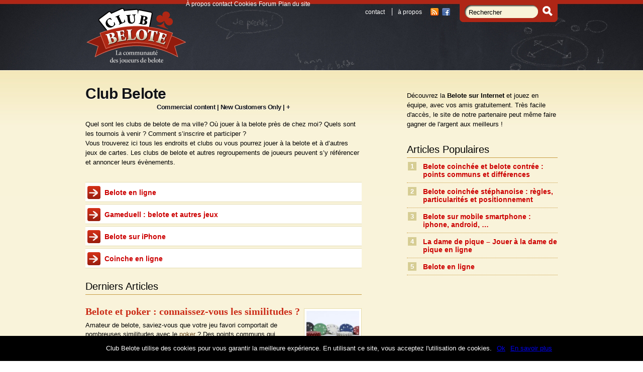

--- FILE ---
content_type: text/html; charset=UTF-8
request_url: http://35.181.4.255/clubs-belote
body_size: 8881
content:
 
<!DOCTYPE html PUBLIC "-//W3C//DTD XHTML 1.0 Transitional//EN" "http://www.w3.org/TR/xhtml1/DTD/xhtml1-transitional.dtd">
<html xmlns="http://www.w3.org/1999/xhtml" lang="en-US">
<head profile="http://gmpg.org/xfn/11">
	<link rel="icon" type="image/x-icon" href="http://www.club-belote.com//wp-content/themes/belote/images/club-belote.ico">
	<meta http-equiv="Content-Type" content="text/html; charset=UTF-8"/>
	
	<link rel="stylesheet" href="http://35.181.4.255/wp-content/themes/belote/style.css" type="text/css" media="screen"/>
    <link rel="stylesheet" type="text/css" media="all" href="/wp-content/themes/belote/social.css"/>
	<!--[if IE 7]> <link rel="stylesheet" type="text/css" href="http://35.181.4.255/wp-content/themes/belote/style_ie7.css" media="screen" /> <![endif]-->
	<!--[if IE 8]> <link rel="stylesheet" type="text/css" href="http://35.181.4.255/wp-content/themes/belote/style_ie8.css" media="screen" /> <![endif]-->
	<link rel="pingback" href="http://35.181.4.255/xmlrpc.php"/>
 <meta name="verification" content="431dcfe8bee255bbdc7bcb6d26714895"/>
 	 
	








<!-- This site is optimized with the Yoast SEO plugin v12.9.1 - https://yoast.com/wordpress/plugins/seo/ -->
<title>Club Belote</title>
<meta name="robots" content="noindex,follow"/>
<meta property="og:locale" content="en_US"/>
<meta property="og:type" content="object"/>
<meta property="og:title" content="Club Belote"/>
<meta property="og:description" content="Quel sont les clubs de belote de ma ville? Où jouer à la belote près de chez moi? Quels sont les tournois à venir ? Comment s’inscrire et participer ? Vous trouverez ici tous les endroits et clubs ou vous pourrez jouer à la belote et à d’autres jeux de cartes. Les clubs de belote et autres regroupements de joueurs peuvent s’y référencer et annoncer leurs évènements."/>
<meta property="og:url" content="http://35.181.4.255/clubs-belote"/>
<meta property="og:site_name" content="Club de belote en ligne"/>
<script type='application/ld+json' class='yoast-schema-graph yoast-schema-graph--main'>{"@context":"https://schema.org","@graph":[{"@type":"WebSite","@id":"http://35.181.4.255/#website","url":"http://35.181.4.255/","name":"Club de belote en ligne","description":"La communaut\u00e9 des joueurs de belote","potentialAction":{"@type":"SearchAction","target":"http://35.181.4.255/?s={search_term_string}","query-input":"required name=search_term_string"}},{"@type":"CollectionPage","@id":"http://35.181.4.255/clubs-belote#webpage","url":"http://35.181.4.255/clubs-belote","inLanguage":"en-US","name":"Club Belote","isPartOf":{"@id":"http://35.181.4.255/#website"}}]}</script>
<!-- / Yoast SEO plugin. -->

<link rel='dns-prefetch' href='//s.w.org'/>
<link rel="alternate" type="application/rss+xml" title="Club de belote en ligne &raquo; Club Belote Category Feed" href="http://35.181.4.255/clubs-belote/feed"/>
		<script type="text/javascript">window._wpemojiSettings={"baseUrl":"https:\/\/s.w.org\/images\/core\/emoji\/12.0.0-1\/72x72\/","ext":".png","svgUrl":"https:\/\/s.w.org\/images\/core\/emoji\/12.0.0-1\/svg\/","svgExt":".svg","source":{"concatemoji":"http:\/\/35.181.4.255\/wp-includes\/js\/wp-emoji-release.min.js?ver=5.3.20"}};!function(e,a,t){var n,r,o,i=a.createElement("canvas"),p=i.getContext&&i.getContext("2d");function s(e,t){var a=String.fromCharCode;p.clearRect(0,0,i.width,i.height),p.fillText(a.apply(this,e),0,0);e=i.toDataURL();return p.clearRect(0,0,i.width,i.height),p.fillText(a.apply(this,t),0,0),e===i.toDataURL()}function c(e){var t=a.createElement("script");t.src=e,t.defer=t.type="text/javascript",a.getElementsByTagName("head")[0].appendChild(t)}for(o=Array("flag","emoji"),t.supports={everything:!0,everythingExceptFlag:!0},r=0;r<o.length;r++)t.supports[o[r]]=function(e){if(!p||!p.fillText)return!1;switch(p.textBaseline="top",p.font="600 32px Arial",e){case"flag":return s([127987,65039,8205,9895,65039],[127987,65039,8203,9895,65039])?!1:!s([55356,56826,55356,56819],[55356,56826,8203,55356,56819])&&!s([55356,57332,56128,56423,56128,56418,56128,56421,56128,56430,56128,56423,56128,56447],[55356,57332,8203,56128,56423,8203,56128,56418,8203,56128,56421,8203,56128,56430,8203,56128,56423,8203,56128,56447]);case"emoji":return!s([55357,56424,55356,57342,8205,55358,56605,8205,55357,56424,55356,57340],[55357,56424,55356,57342,8203,55358,56605,8203,55357,56424,55356,57340])}return!1}(o[r]),t.supports.everything=t.supports.everything&&t.supports[o[r]],"flag"!==o[r]&&(t.supports.everythingExceptFlag=t.supports.everythingExceptFlag&&t.supports[o[r]]);t.supports.everythingExceptFlag=t.supports.everythingExceptFlag&&!t.supports.flag,t.DOMReady=!1,t.readyCallback=function(){t.DOMReady=!0},t.supports.everything||(n=function(){t.readyCallback()},a.addEventListener?(a.addEventListener("DOMContentLoaded",n,!1),e.addEventListener("load",n,!1)):(e.attachEvent("onload",n),a.attachEvent("onreadystatechange",function(){"complete"===a.readyState&&t.readyCallback()})),(n=t.source||{}).concatemoji?c(n.concatemoji):n.wpemoji&&n.twemoji&&(c(n.twemoji),c(n.wpemoji)))}(window,document,window._wpemojiSettings);</script>
		<style type="text/css">img.wp-smiley,img.emoji{display:inline!important;border:none!important;box-shadow:none!important;height:1em!important;width:1em!important;margin:0 .07em!important;vertical-align:-.1em!important;background:none!important;padding:0!important}</style>
	<link rel='stylesheet' id='simple_tooltips_style-css' href='http://35.181.4.255/wp-content/plugins/simple-tooltips/zebra_tooltips.css?ver=5.3.20' type='text/css' media='all'/>
<link rel='stylesheet' id='wp-block-library-css' href='http://35.181.4.255/wp-includes/css/dist/block-library/style.min.css?ver=5.3.20' type='text/css' media='all'/>
<link rel='stylesheet' id='cookie-notice-front-css' href='http://35.181.4.255/wp-content/plugins/cookie-notice/css/front.min.css?ver=5.3.20' type='text/css' media='all'/>
<link rel='stylesheet' id='frontStyle-css' href='http://35.181.4.255/wp-content/plugins/pm_template/css/front-style.css?ver=5.3.20' type='text/css' media='all'/>
<link rel='stylesheet' id='wp-pagenavi-css' href='http://35.181.4.255/wp-content/plugins/wp-pagenavi/pagenavi-css.css?ver=2.70' type='text/css' media='all'/>
<link rel='stylesheet' id='tncFront-css' href='http://35.181.4.255/wp-content/plugins/sd-footer-inserter-plugin/asset/css/main.css?ver=5.3.20' type='text/css' media='all'/>
<link rel='stylesheet' id='WidgetTop3Style-css' href='http://35.181.4.255/wp-content/plugins/widgetTop3/widgetTop3.css?ver=5.3.20' type='text/css' media='all'/>
<script type='text/javascript' src='http://35.181.4.255/wp-includes/js/jquery/jquery.js?ver=1.12.4-wp'></script>
<script type='text/javascript' src='http://35.181.4.255/wp-includes/js/jquery/jquery-migrate.min.js?ver=1.4.1'></script>
<link rel='https://api.w.org/' href='http://35.181.4.255/wp-json/'/>
<link rel="EditURI" type="application/rsd+xml" title="RSD" href="http://35.181.4.255/xmlrpc.php?rsd"/>
<link rel="wlwmanifest" type="application/wlwmanifest+xml" href="http://35.181.4.255/wp-includes/wlwmanifest.xml"/> 
<meta name="generator" content="WordPress 5.3.20"/>
		<style type="text/css" id="wp-custom-css">.bestArticles > ul > li:nth-child(2),
.bestArticles > ul > li:nth-child(3),
.bestArticles > ul > li:nth-child(4) {display:none}</style>
		<!-- Piwik -->
<script type="text/javascript">var _paq=_paq||[];_paq.push(["setDomains",["*.club-belote.com"]]);_paq.push(['trackPageView']);_paq.push(['enableLinkTracking']);(function(){var u="//metrix.pm7s.com/";_paq.push(['setTrackerUrl',u+'piwik.php']);_paq.push(['setSiteId','116']);var d=document,g=d.createElement('script'),s=d.getElementsByTagName('script')[0];g.type='text/javascript';g.async=true;g.defer=true;g.src=u+'piwik.js';s.parentNode.insertBefore(g,s);})();</script>
<noscript><p><img src="//metrix.pm7s.com/piwik.php?idsite=116" style="border:0;" alt=""/></p></noscript>
<!-- End Piwik Code -->







</head>

<body class="archive category category-clubs-belote category-7 cookies-not-set">
<!-- Google Tag Manager -->
<noscript><iframe src="//www.googletagmanager.com/ns.html?id=GTM-K3TPTG" height="0" width="0" style="display:none;visibility:hidden"></iframe></noscript>
<script>(function(w,d,s,l,i){w[l]=w[l]||[];w[l].push({'gtm.start':new Date().getTime(),event:'gtm.js'});var f=d.getElementsByTagName(s)[0],j=d.createElement(s),dl=l!='dataLayer'?'&l='+l:'';j.async=true;j.src='//www.googletagmanager.com/gtm.js?id='+i+dl;f.parentNode.insertBefore(j,f);})(window,document,'script','dataLayer','GTM-K3TPTG');</script>
<!-- End Google Tag Manager -->
	<div id="header">
		<div class="contentBloc">
			<div class="contenuBloc">
				<div id="logo">
					<a href="http://www.club-belote.com">
						<img alt="Logo Club Belote" src="http://35.181.4.255/wp-content/themes/belote/images/logo.png" width="200px" height="112px"/>
					</a>
				</div>
				<div id="header_top">
					<ul>
						<li id="lienContact"><a href="/contact" title="Contact">contact</a></li>
						<li><a href="/a-propos" title="A propos">à propos</a></li>
						
						<li><a href="http://www.facebook.com/pages/Club-Belote/131020876942297?ref=ts" target="_blank" title="Page Facebook"><img alt="Logo Facebook" src="http://35.181.4.255/wp-content/themes/belote/images/btn_facebook.png" width="16px" height="15px"/></a></li>
						<li><a href="/feed" target="_blank" title="Flux Rss"><img alt="Logo RSS" src="http://35.181.4.255/wp-content/themes/belote/images/btn_rss.png" width="16px" height="15px"/></a></li>
					</ul>
					<form method="get" id="searchform" action="http://35.181.4.255/">
	<div>
		<input class="inputRecherche" type="text" value="Rechercher" onfocus="this.value='';" name="s" id="s"/>
		<input type="submit" id="searchsubmit" value=""/>
	</div>    
</form>					<div class="clear"></div>
				</div>
				<div class="menu"><ul>
<li class="page_item page-item-2"><a href="http://35.181.4.255/a-propos">À propos</a></li>
<li class="page_item page-item-188"><a href="http://35.181.4.255/contact">contact</a></li>
<li class="page_item page-item-3138"><a href="http://35.181.4.255/cookies">Cookies</a></li>
<li class="page_item page-item-557"><a href="http://35.181.4.255/forum">Forum</a></li>
<li class="page_item page-item-2680"><a href="http://35.181.4.255/site-map-2">Plan du site</a></li>
</ul></div>
			
				<div class="clear"></div>
			</div>
</div>
	</div>
<div class="content" id="pageCateg">
	<div class="contenuBloc">
		<div class="colGauche">
			<h1>Club Belote<p class="tnc"><small>Commercial content | New Customers Only | +</small></p></h1><p>Quel sont les clubs de belote de ma ville? Où jouer à la belote près de chez moi? Quels sont les tournois à venir ? Comment s’inscrire et participer ?</p>
<p>Vous trouverez ici tous les endroits et clubs ou vous pourrez jouer à la belote et à d’autres jeux de cartes. Les clubs de belote et autres regroupements de joueurs peuvent s’y référencer et annoncer leurs évènements.</p>

	<div class="bestArticles">

		<ul>

		
   			<li>

   				<img alt="fleche" src="http://35.181.4.255/wp-content/themes/belote/images/sub.png" width="26px" height="26px"/>

   				<h2><a href="http://35.181.4.255/belote-en-ligne.html">Belote en ligne</a></h2>

   			</li>

 		
   			<li>

   				<img alt="fleche" src="http://35.181.4.255/wp-content/themes/belote/images/sub.png" width="26px" height="26px"/>

   				<h2><a href="http://35.181.4.255/jouer-a-la-belote.html">Jouer à la belote &#8211; Jeu de belote en ligne</a></h2>

   			</li>

 		
   			<li>

   				<img alt="fleche" src="http://35.181.4.255/wp-content/themes/belote/images/sub.png" width="26px" height="26px"/>

   				<h2><a href="http://35.181.4.255/?p=323">Belote gratuit</a></h2>

   			</li>

 		
   			<li>

   				<img alt="fleche" src="http://35.181.4.255/wp-content/themes/belote/images/sub.png" width="26px" height="26px"/>

   				<h2><a href="http://35.181.4.255/?p=31">Jouer à la belote sur Skill 7 : 50 € offerts</a></h2>

   			</li>

 		
   			<li>

   				<img alt="fleche" src="http://35.181.4.255/wp-content/themes/belote/images/sub.png" width="26px" height="26px"/>

   				<h2><a href="http://35.181.4.255/?p=137">Gameduell : belote et autres jeux</a></h2>

   			</li>

 		
   			<li>

   				<img alt="fleche" src="http://35.181.4.255/wp-content/themes/belote/images/sub.png" width="26px" height="26px"/>

   				<h2><a href="http://35.181.4.255/belote-sur-iphone.html">Belote sur iPhone</a></h2>

   			</li>

 		
   			<li>

   				<img alt="fleche" src="http://35.181.4.255/wp-content/themes/belote/images/sub.png" width="26px" height="26px"/>

   				<h2><a href="http://35.181.4.255/coinche-en-ligne.html">Coinche en ligne</a></h2>

   			</li>

 			

		</ul>

	</div>

				
	       	<div class="listeArticles">
	       		<h3 class="h3Commun">Derniers Articles</h3>
	       			       			<ul>
	       				       			    <li><h2><a href="http://35.181.4.255/belote-et-poker-connaissez-vous-les-similitudes.html">Belote et poker : connaissez-vous les similitudes ?</a></h2>
	       			    	 <img width="105" height="105" src="http://35.181.4.255/wp-content/uploads/2018/05/chips-2038348_1920-150x150.jpg" class="attachment-105x105 size-105x105 wp-post-image" alt="" crop="1"/>	   			 	 		<span style="font-weight: 400;">Amateur de belote, saviez-vous que votre jeu favori comportait de nombreuses similitudes avec le <a href="https://www.regledujeu.fr/jeux-de-cartes/poker/">poker</a> ? Des points communs qui pourraient sans aucun doute servir à tous les joueurs férus de jeux en ligne</span><span style="font-weight: 400;">.</span>

<b>La belote et le poker ont bien plus de points communs que vous ne le pensiez</b>

<span style="font-weight: 400;">Certes, ce sont deux jeux de cartes sur lesquels il est possible de miser de l’argent. Pourtant, c’est loin d’être leur seul point commun. Eh oui, le bluff existe bien dans ces deux jeux. S’il n’est pas aussi évident à la belote qu’au poker, il est bien présent. Un exemple ? Le bluff dans les annonces de contrat, ou lorsque vous sacrifiez une carte haute afin de faire un pli au tour suivant.</span>

<span style="font-weight: 400;">Le bluff peut aussi être dans votre gestuelle, votre attitude. Cependant, cela semble compliqué à actionner dans un jeu en ligne !</span>

<span style="font-weight: 400;">Malgré l’usage de vos meilleures techniques de bluff, il ne faut pas omettre que ces deux jeux sont basés sur des probabilités et la chance. </span><span style="font-weight: 400;">Mais attention à l’impact de la chance; en effet, tout dépend du nombre de point total à obtenir pour gagner, plus il est élevé, plus vos chances sont importantes ! </span>

<span style="font-weight: 400;">Les variantes sont aussi diverses au poker qu’à la belote : entre belote avec ou sans annonces, contrée ou</span> <a href="https://www.regles-de-jeux.com/regle-coinche/"><span style="font-weight: 400;">belote coinchée</span></a><span style="font-weight: 400;">…</span>

<span style="font-weight: 400;">Pour le poker, on retrouve les pokers fermés, à cartes communes, les studs, le duplicate poker.</span>

<span style="font-weight: 400;"><strong>Tant de possibilités vous permettant de varier votre mode de jeux et de ne pas vous lasser</strong> ! </span>

<span style="font-weight: 400;">Le poker et la belote, sont similaires dans leur mode de jeu, sauf qu’il est plus difficile de gagner à la belote qu’au poker. Il ne peut y avoir qu’un vainqueur par mène au poker alors que la belote peut être renversé par son adversaire si celui-ci dispose de meilleures cartes.</span>

<span style="font-weight: 400;">Ces jeux attirent les amateurs de jeux de cartes comme ceux de jeux de hasard, peuvent se jouer en comité réduit comme en tournoi et vous permettre de doubler les adversaires et les gains ! </span>

<span style="font-weight: 400;">Enfin, si vous jouez de l’argent lors de parties de poker et de belote, sans doute savez-vous que ces deux jeux nécessitent une bonne gestion de sa bankroll et une excellente capacité de concentration.</span>							<div class="clear"></div>
							<div class="infosPost">Posté le Monday 14 May 2018 dans: <a href="http://35.181.4.255/clubs-belote" rel="category tag">Club Belote</a></div>
	   			 		</li>
			        	       			    <li><h2><a href="http://35.181.4.255/les-solutions-de-solitaire-sur-mac-ou-pc-windows.html">Les solutions de solitaire sur mac ou PC windows</a></h2>
	       			    	 	   			 	 		<strong id="textpreview_title"></strong><strong>Le jeu de solitaire, appelé aussi patience ou réussite, est un jeu de carte fait pour jouer seul. Dans cet article, nous vous expliquons comment y jouer sur votre ordinateur Mac ou Windows.</strong>

Pour jouer au solitaire sur votre ordinateur, 2 solutions s'offrent à vous : <a href="http://35.181.4.255/les-solutions-de-solitaire-sur-mac-ou-pc-windows.html#more-1887" class="more-link">suite&raquo;</a>							<div class="clear"></div>
							<div class="infosPost">Posté le Thursday 18 December 2014 dans: <a href="http://35.181.4.255/clubs-belote" rel="category tag">Club Belote</a></div>
	   			 		</li>
			        	       			    <li><h2><a href="http://35.181.4.255/belote-sans-atout-une-variante-meconnue.html">Belote sans atout : Une variante méconnue</a></h2>
	       			    	 	   			 	 		La <a href="https://www.re-belote.fr/belote-sans-atout-tout-atout/">belote sans atout</a> est une variante de la classique belote contrée ou coinchée. Se jouant avec un jeu de 32 cartes composé des 4 familles de huit cartes de l'as au sept, les cœurs, carreaux, piques et trèfles, la belote sans atout fait partie de l'une des annonces possibles de l'un des 4 joueurs constituant une partie de belote coinchée. <a href="http://35.181.4.255/belote-sans-atout-une-variante-meconnue.html#more-1893" class="more-link">suite&raquo;</a>							<div class="clear"></div>
							<div class="infosPost">Posté le Tuesday 12 November 2013 dans: <a href="http://35.181.4.255/clubs-belote" rel="category tag">Club Belote</a></div>
	   			 		</li>
			        	       			    <li><h2><a href="http://35.181.4.255/championnat-de-france-de-belote-tout-savoir.html">Championnat de France de Belote : Tout savoir</a></h2>
	       			    	 	   			 	 		<img class="alignright  wp-image-2439" title="belote tournoi" src="http://35.181.4.255/wp-content/uploads/2013/02/belote-tournoi.png" alt="" width="165" height="120"/>Chaque année, les <a href="https://www.guadeloupe.franceantilles.fr/divers/les-gosieriens-rois-de-la-belote-460827.php">meilleurs joueurs français de belote</a> s'affrontent lors des Championnats de France.
<h2>Les Fédérations et le championnat</h2>
En 1984, le premier championnat de belote est organisé par la Fédération française de belote à la Rochelle. Le but de la fédération est d'unifier les règles de la belote et d'organiser des tournois sur tout le territoire français (les <a href="http://www.domtom.fr/" target="_blank" rel="noopener noreferrer">DOM-TOM</a> sont inclus).

Depuis cette date, chaque année, la Fédération français de belote organise le Championnat de France de belote à Paris. Des équipes venues de la France entière y participent, certaines viennent même de très loin : une équipe guadeloupéenne a d'ailleurs remporté la Coupe de France en 2006 en 2011.

De plus, la Fédération veut encourager les bons joueurs à <a title="Tournois belote pour de l'argent" href="http://35.181.4.255/?p=1572">s'inscrire aux tournois</a> et aux championnats. Pour s'inscrire, il faut contacter <acronym title="Fédération Française de Belote">la Fédération Française de Belote, la FFB</acronym>, une association localisée dans le 8ème arrondissement de Paris, au 128, rue de la Boétie. Des conditions doivent être remplies pour participer au championnat mais a priori <strong>tous les joueurs sont les bienvenus</strong>.

A noter : Depuis 1999, trois associations se sont déclarés Fédération française de belote : à Dax (Landes), à Bastia (Haute-Corse) et à Paris. Néanmoins seule l'association de Paris a fait enregistrer le titre “Fédération Française de belote” le 16 novembre 2009. Les deux autres associations représentent deux grand pôles du monde de la belote hexagonale.							<div class="clear"></div>
							<div class="infosPost">Posté le Friday 22 February 2013 dans: <a href="http://35.181.4.255/clubs-belote" rel="category tag">Club Belote</a></div>
	   			 		</li>
			        	       			    <li><h2><a href="http://35.181.4.255/la-belote-multijoueur.html">La belote multijoueur</a></h2>
	       			    	 	   			 	 		Dans la <a href="https://iscool.helpshift.com/hc/fr/17-belote-facebook/faq/1049-how-can-i-continue-to-play-belote-multiplayer-on-mobile-with-my-account-created-on-facebook/?l=fr">belote multijoueur</a>, il faut marquer le plus de points possibles contre ses adversaires. Les atouts bouleversent la hiérarchie des cartes. Le mode de jeu est déterminé par les annonces de début de partie : celles-ci représentent le score à atteindre, qui est calculé en fin de partie selon la valeur des plis des joueurs. <a href="http://35.181.4.255/la-belote-multijoueur.html#more-1889" class="more-link">suite&raquo;</a>							<div class="clear"></div>
							<div class="infosPost">Posté le Friday 1 February 2013 dans: <a href="http://35.181.4.255/clubs-belote" rel="category tag">Club Belote</a></div>
	   			 		</li>
			        			      	</ul>
		        	       	</div>
	    </div>
	    
	    <div class="colDroite" id="sidebar">
		<!--<a class="blocJouer" title="Jouer à la belote" href="http://www.club-belote.com/go-play"><img alt="Jouer à la belote" src="--><!--/images/jouer_small.jpg" width="301px" height="208px" /></a>
	<h3 class="h3Commun">Jouer à la Belote</h3>-->
	<p>Découvrez la <strong>Belote sur Internet</strong> et jouez en équipe, avec vos amis gratuitement. Très facile d'accès, le site de notre partenaire peut même faire gagner de l'argent aux meilleurs !
	</p>
	<!-- <a class="jouerBelote" href="http://www.club-belote.com/go-play" title="Jouer à la belote"></a> -->
	
	<div class="articlesPopulaires">

		<h3 class="h3Commun">Articles Populaires</h3>

		<ul>

		
   			<li><span>1</span><h2><a href="http://35.181.4.255/la-belote-coinchee-et-belote-contree.html">Belote coinchée et belote contrée : points communs et différences</a></h2></li>

 		
   			<li><span>2</span><h2><a href="http://35.181.4.255/belote-coinchee-stephanoise-regles-particularites-et-positionnement.html">Belote coinchée stéphanoise : règles, particularités et positionnement</a></h2></li>

 		
   			<li><span>3</span><h2><a href="http://35.181.4.255/belote-mobiler-smartphone-iphone-android-windows.html">Belote sur mobile smartphone : iphone, android, &#8230;</a></h2></li>

 		
   			<li><span>4</span><h2><a href="http://35.181.4.255/la-dame-de-pique-jouer-a-la-dame-de-pique-en-ligne.html">La dame de pique &#8211; Jouer à la dame de pique en ligne</a></h2></li>

 		
   			<li><span>5</span><h2><a href="http://35.181.4.255/belote-en-ligne.html">Belote en ligne</a></h2></li>

 			

		</ul>

	</div>

	</div>	    
	    <div class="clear"></div>
	 </div>
</div>
 
	<div id="footer">
		<div class="contentBloc">
			<div class="contenuBloc">
				<span>© 2017 Club Belote</span>
<div id="containerMenuImg">
<img src="http://35.181.4.255/wp-content/themes/belote/images/siterecommande.png"/></div>
				<div id="containerMenuFooter">
                                        <div class="menu"><ul>
<li class="page_item page-item-2"><a href="http://35.181.4.255/a-propos">À propos</a></li>
<li class="page_item page-item-188"><a href="http://35.181.4.255/contact">contact</a></li>
<li class="page_item page-item-3138"><a href="http://35.181.4.255/cookies">Cookies</a></li>
<li class="page_item page-item-557"><a href="http://35.181.4.255/forum">Forum</a></li>
<li class="page_item page-item-2680"><a href="http://35.181.4.255/site-map-2">Plan du site</a></li>
</ul></div>
					<a class="lienExterne" href="/feed" target="_blank" title="Flux Rss"><img alt="Logo RSS" src="http://35.181.4.255/wp-content/themes/belote/images/btn_rss.png" width="16px" height="15px"/></a>
					<a class="lienExterne" href="http://www.facebook.com/pages/Club-Belote/131020876942297?ref=ts" target="_blank" title="Page Facebook"><img alt="Logo Facebook" src="http://35.181.4.255/wp-content/themes/belote/images/btn_facebook.png" width="16px" height="15px"/></a>
					<div class="clear"></div>
				</div>
				<div class="clear"></div>
			</div>
		</div>
	</div>
	<script>var $j=jQuery.noConflict();$j(document).ready(function(){$j("#header #menu_header ul li").each(function(){var idLi=$j(this).attr("id");if($j(this).hasClass("current-menu-item")===false){$j(this).removeClass(idLi);}});});</script>
	







<!--    <script src='https://code.jquery.com/jquery-1.12.0.min.js'></script>-->
    <!--    <style type='text/css'> input[type='submit']#submit {display:none !important}</style>-->
<script type='text/javascript' src='http://35.181.4.255/wp-content/plugins/simple-tooltips/zebra_tooltips.js?ver=5.3.20'></script>
<script type='text/javascript'>//<![CDATA[
var cnArgs={"ajaxurl":"http:\/\/35.181.4.255\/wp-admin\/admin-ajax.php","hideEffect":"none","onScroll":"no","onScrollOffset":"100","onClick":"","cookieName":"cookie_notice_accepted","cookieValue":"true","cookieTime":"2592000","cookiePath":"\/","cookieDomain":"","redirection":"","cache":"","refuse":"no","revoke_cookies":"0","revoke_cookies_opt":"automatic","secure":"0"};
//]]></script>
<script type='text/javascript' src='http://35.181.4.255/wp-content/plugins/cookie-notice/js/front.min.js?ver=1.2.50'></script>
<script type='text/javascript' src='http://35.181.4.255/wp-content/plugins/pm_template/js/stacktable.js'></script>
<script type='text/javascript' src='http://35.181.4.255/wp-content/plugins/pm_template/js/stackableSettings.js'></script>
<script type='text/javascript' src='http://35.181.4.255/wp-content/plugins/wp-TDM-master//js/control.js?ver=1.0.0'></script>
<script type='text/javascript' src='http://35.181.4.255/wp-includes/js/wp-embed.min.js?ver=5.3.20'></script>
<script type='text/javascript' src='http://35.181.4.255/wp-content/plugins/pm-comment-system/js/pm_comment.js?ver=5.3.20'></script>
                			            
                <script type="text/javascript">jQuery(function(){jQuery(".tooltips img").closest(".tooltips").css("display","inline-block");new jQuery.Zebra_Tooltips(jQuery('.tooltips').not('.custom_m_bubble'),{'background_color':'#000000','color':'#ffffff','max_width':250,'opacity':0.95,'position':'center'});});</script>        
		
		<!-- Cookie Notice plugin v1.2.50 by Digital Factory https://dfactory.eu/ -->
		<div id="cookie-notice" role="banner" class="cookie-notice-hidden cookie-revoke-hidden cn-position-bottom" aria-label="Cookie Notice" style="background-color: #000;"><div class="cookie-notice-container" style="color: #fff;"><span id="cn-notice-text" class="cn-text-container">Club Belote utilise des cookies pour vous garantir la meilleure expérience. En utilisant ce site, vous acceptez l'utilisation de cookies.</span><span id="cn-notice-buttons" class="cn-buttons-container"><a href="#" id="cn-accept-cookie" data-cookie-set="accept" class="cn-set-cookie cn-button button">Ok</a><a href="http://35.181.4.255/cookies" target="_blank" id="cn-more-info" class="cn-more-info cn-button button">En savoir plus</a></span></div>
			
		</div>
		<!-- / Cookie Notice plugin -->







<div class='footerCompliance'>
                        <div>
                            <span class='complianceAge'>21+</span>
                            <span class='complianceAgeText'>Play Responsibly</span>
                            <a href='https://www.ncpgambling.org/news/' target='_blank' rel='nofollow noopener'><img class='complianceLoi' src='http://35.181.4.255/wp-content/plugins/sd-footer-inserter-plugin/img/us/us_logo1.png' alt='National Council on Problem Gambling'/></a>
                        </div>
                    </div>
<script type="text/javascript" src="/wp-content/themes/belote/count.js"></script>
	</body>
</html>

--- FILE ---
content_type: text/css
request_url: http://35.181.4.255/wp-content/themes/belote/style.css
body_size: 4658
content:
/*
Theme Name: Club Belote
Theme URI: 
Description: 
Version: 1.0
Author: Vanessa Oudoire
Author URI: 
*/


/********************Elements de base****************/

* {
margin:0;
padding:0;
font-family:Arial;
font-size:13px;
}

body{
text-align:left;
color:#000;
}

.clear{
clear:both;
}

a img{
border:none;
}


h3.h3Commun{
font-weight:normal;
font-size:20px;
border-bottom:1px solid #c79b42;
padding-bottom:4px;
}

h2 a{
color:#CC0000;
font-size:14px;
text-decoration:none;
display:block;
}

h2 a:hover{
color:#CC0000;
font-size:14px;
text-decoration:underline;
display:block;
}

p{
font-family:Arial, sans-serif;
font-size:13px;
line-height:19px;
}

a:focus
{
outline:0;
}

.contenuBloc{
margin:auto;
width:940px;
padding:0 10px;
}


/*******************Header***********************/

#header{
background:url('images/repeat_fond_header.jpg') repeat-x;
width:100%;
}

#header .contentBloc{
background:url('images/fond_header.jpg') no-repeat center top;
height:140px;
}

#header .contentBloc .contenuBloc{
height:140px;
}

#header #logo{
float:left;
margin:15px 0 0 0;
}

#header ul, #footer ul{
list-style-type:none;
}

#header ul li, #footer ul li{
display:inline;
}

#header ul li a, #footer ul li a{
text-decoration:none;
color:#fff;
font-size:12px;
}

#header #header_top{
float:right;
margin-top:9px;
width:390px;
}

#header #header_top ul{
margin-top:7px;
float:left;
width:183px;
}

#header #header_top ul li{
padding-left:7px;
}

#header #header_top ul li#lienContact{
border-right:1px solid #fff;
padding-right:14px;
}

#header #header_top ul li a img{
margin-right:7px;
float:right;
}

#header #header_top ul li a:hover{
text-decoration:underline;
}

#header #header_top form{
float:right;
background:url('images/fond_search.png') top left no-repeat;
width:195px;
height:37px;
position:relative;
margin-top:-2px;
}

#header #header_top form input{
position:absolute;
border:none;
background:none;
}

#header #header_top form .inputRecherche{
left:18px;
top:10px;
width:133px;
}

#header #header_top form #searchsubmit{
right:5px;
width:30px;
height:30px;
}

#header #menu_header{
float:right;
margin-top:40px;
width:717px;
}

#header #menu_header ul li{
margin:0 1px;
float:left;
}

#header #menu_header ul li a{
font-size:14px;
font-weight:bold;
padding:4px 8px;
border:none;
float:left;
height:16px;
}

#header #menu_header ul li#menu-item-312 a,
#header #menu_header ul li#menu-item-308 a{
width:114px;
}

#header #menu_header ul li#menu-item-313 a{
width:51px;
}

#header #menu_header ul li#menu-item-307 a{
width:101px;
}

#header #menu_header ul li#menu-item-309 a{
width:80px;
}

#header #menu_header ul li#menu-item-310 a{
width:84px;
}

#header #menu_header ul li#menu-item-311 a{
width:46px;
}


#header #menu_header ul li#menu-item-312 a:hover,
#header #menu_header ul li#menu-item-308 a:hover{
background:url('images/menu_belote_clubs_on.png') top left no-repeat;
}


#header #menu_header ul li.menu-item-308 a,
#header #menu_header ul li.menu-item-312 a{
background:url('images/menu_belote_clubs_current.png') top left no-repeat;
}

#header #menu_header ul li#menu-item-313 a:hover{
background:url('images/menu_home_on.png') top left no-repeat;
}

body.home #header #menu_header ul li.menu-item-home a{
background:url('images/menu_home_current.png') top left no-repeat;
}

#header #menu_header ul li#menu-item-307 a:hover{
background:url('images/menu_regles_on.png') top left no-repeat;
}

#header #menu_header ul li.menu-item-307 a{
background:url('images/menu_regles_current.png') top left no-repeat;
}

#header #menu_header ul li#menu-item-309 a:hover{
background:url('images/menu_coinche_on.png') top left no-repeat;
}

#header #menu_header ul li.menu-item-309 a{
background:url('images/menu_coinche_current.png') top left no-repeat;
}

#header #menu_header ul li#menu-item-310 a:hover{
background:url('images/menu_jeux_on.png') top left no-repeat;
}

#header #menu_header ul li.menu-item-310 a{
background:url('images/menu_jeux_current.png') top left no-repeat;
}

#header #menu_header ul li#menu-item-311 a:hover{
background:url('images/menu_forum_on.png') top left no-repeat;
}

#header #menu_header ul li.menu-item-311 a{
background:url('images/menu_forum_current.png') top left no-repeat;
}

/*****************Footer**************************/
#footer{
background:#121314 url('images/repeat_fond_footer.gif') repeat-x;
width:100%;
}

#footer .contentBloc{
background:url('images/fond_footer.jpg') no-repeat center top;
height:374px;
}

#footer .contentBloc .contenuBloc{
height:374px;
}

#footer span{
margin-top:60px;
color:#fff;
float:left;
}

#footer #containerMenuFooter{
float:right;
margin-top:60px;
width:560px;
}

#footer #containerMenuImg{
float:left;
margin-top: 16px;
margin-left: 48px;
}

#footer #containerMenuFooter ul{
float:left;
margin-top:2px;
}

#footer #containerMenuFooter ul li{
padding-right:14px;
}

#footer #containerMenuFooter ul li a:hover{
text-decoration:underline;
}

#footer #containerMenuFooter a.lienExterne{
float:right;
padding-left:5px;
}


/******************Content Global Pages***************/
.content{
min-height:600px;
height:auto;
width:100%;
background:#F9F3DA url('images/fond_sub.jpg') repeat-x;
padding-bottom:10px;
}

#footer .contentBloc .contenuBloc{
height:374px;
}

.content .colGauche{
float:left;
padding-top:30px;
width:550px;
}

.content .colDroite{
float:right;
padding-top:30px;
width:300px;
}

.articlesPopulaires{
margin-top:30px;
}

.articlesPopulaires ul, .listeArticles ul{
list-style-type:none;
}

.articlesPopulaires ul li{
height:17px;
padding:8px 0 8px 2px;
border-bottom:1px dotted #c79b42;
height:auto;
min-height:17px;
}

.articlesPopulaires ul li:hover{
background:#fff;
}

.articlesPopulaires ul li h2 a{
margin-top:1px;
margin-left:30px;
}

.articlesPopulaires ul li span{
float:left;
width:7px;
height:15px;
background:#d6cd94;
color:#fff;
padding:1px 5px;
font-weight:bold;
margin-right:7px;
}

.bestArticles{
margin-top:30px;
}

.bestArticles ul{
list-style-type:none;
}

.bestArticles ul li{
height:24px;
padding:8px 0 8px 2px;
margin-top:4px;
background:url('images/fond_liste_article.gif') top left repeat-x;
}

.bestArticles ul li img{
margin:0px 8px 0 2px;
float:left;
}

.bestArticles ul li:hover{
background:url('images/fond_liste_article_hover.gif') top left repeat-x;
}

.bestArticles ul li h2 a{
margin:5px 0;
}

.listeArticles{
margin-top:25px;
}

.listeArticles ul li{
margin:10px 0px 10px 0px;
font-size:13px;
line-height:18px; 
}

.listeArticles img.wp-post-image{
float:right;
margin-left:5px;
margin-top:-25px;
padding:4px;
border:1px solid #E7DDA9;
background-color:#FFFFFF;
}

.colDroite  img.wp-post-image{
float:right;
margin-left:5px;
margin-top:-25px;
padding:4px;
border:1px solid #E7DDA9;
background-color:#FFFFFF;
}

.listeArticles ul li a{
color:#694A21;
text-decoration:underline;
}

.listeArticles ul li a:hover{
text-decoration:none;
}

.listeArticles ul li a.more-link{
color:#cb2c17;
font-weight:normal;
text-decoration:none;
}

.listeArticles ul li a.more-link:hover{
text-decoration:underline;
}

.listeArticles .infosPost{
height:20px;
margin:5px 0;
border-bottom:1px dotted #d6cd94;
color:#666;
font-style:italic;
/* 
margin-top:10px;
background:#d6cd94; 
padding:3px 0 1px 5px;*/
}

.listeArticles .infosPost a{
color:#666;
text-decoration:none;
}
.listeArticles .infosPost a:hover{
text-decoration:underline;
}

.listeArticles ul li h2 a{
font-size:20px;
line-height:130%;
font-family:tahoma;
font-weight:bold;
margin-bottom:6px;
text-decoration:none;
color:#cb2c17;
}

.listeArticles ul li ul{
margin:0px 30px 0px 20px;
padding-bottom:0px;
list-style-type:disc;
}

.listeArticles ul li ul li{
margin:0;
padding-bottom:0px;
}


.listeArticles ul li h2 a:hover{
text-decoration:underline;
}

.contenuEditeur ul, ol{
margin:20px 30px 10px 50px;
}

.contenuEditeur li{
padding-bottom:10px;
}

.contenuEditeur blockquote{
background:#33363D url('images/fond_tactique.gif') top left no-repeat;
border:1px solid #000;
color: #E5E5DC;
line-height:16px;
padding: 45px 20px 5px 95px;
margin: 20px 0px;
}

.contenuEditeur blockquote p a, .contenuEditeur blockquote p a:hover{
color: #D6CD94;
}

.contenuEditeur blockquote>ul, blockquote>ol{
margin:10px 20px 0px 20px;
color: #E5E5DC;
line-height:16px;
padding-bottom:5px;
}



.contenuEditeur blockquote.summary{
background:#FDF7C6;
color: #000;
border: 0px solid #FFF;
line-height:16px;
padding: 5px 20px;
margin: 0px;
}

.contenuEditeur blockquote.summary p a, .contenuEditeur blockquote.summary p a:hover{
color:#694A21;
}

.contenuEditeur blockquote.summary>ul, blockquote.summary>ol{
margin:10px 20px 0px 20px;
color: #000;
line-height:16px;
padding-bottom:0px;
}






.contenuEditeur p a, .contenuEditeur li a{
color:#0049ff ;
/*color:#694A21;*/
text-decoration:underline;
}

/*
.contenuEditeur p a:hover, .contenuEditeur li a:hover{
color:#694A21;
text-decoration:none;
}
*/

.contenuEditeur h2, .contenuEditeur h2 strong{
font-size:20px;
font-weight:bold;
text-shadow: 0px 1px 1px #FFF;
margin:20px 0 5px 0;
}

.contenuEditeur h3, .contenuEditeur h3 strong{
color:#1E7B61;
font-size:17px;
font-weight:bold;
text-shadow: 0px 1px 1px #FFF;
margin:15px 0 3px 0;
}

.contenuEditeur img{
max-width:500px;
}

/******************** To enable WordPress image and caption handling ************************/
img.alignright {float:right; margin:0 0 1em 1em}
img.alignleft {float:left; margin:0 1em 1em 0}
img.aligncenter {display: block; margin-left: auto; margin-right: auto}
a img.alignright {float:right; margin:0 0 1em 1em}
a img.alignleft {float:left; margin:0 1em 1em 0}
a img.aligncenter {display: block; margin-left: auto; margin-right: auto}

.aligncenter, div.aligncenter {
	display: block;
	margin-left: auto;
	margin-right: auto;
}
.alignleft {
	float: left;
}
.alignright {
	float: right;
}
.wp-caption {
	background: transparent;
	border: 0px solid #ddd;
	margin: 10px;
	padding: 10px 0;
	text-align: center;
}
.wp-caption img {
	border: 0 none;
	margin: 0;
	padding: 0;
}
.wp-caption p.wp-caption-text {
	font: italic 12px/17px Georgia, serif;
	margin: 6px 0;
	padding: 0;
	color: #028E68;
}





.filAriane{
padding-top:15px;
color:#666;
}

.filAriane a{
color:#000;
}



/***** wp-pagenavi *******/
.wp-pagenavi{
text-align:right;
margin:30px 0;
}
.wp-pagenavi span.pages {
border: 0px solid #E7DDA9;
background: #F9F3DA;
}
.wp-pagenavi a{
border: 1px solid #E7DDA9;
background: #F9F3DA;
color: #CB2C17;
text-decoration: none;
}
.wp-pagenavi a:hover{
border: 1px solid #CB2C17;
background: #FFFFFF;
color: #CB2C17;
text-decoration: none;
}
.wp-pagenavi span.current {
border: 1px solid #E7DDA9;
background: #fff;
}
.wp-pagenavi a:hover, .wp-pagenavi span.current {
background: #E7DDA9;
color: #000;
border: 1px solid #E7DDA9;
}
.wp-pagenavi span.current {
font-weight: bold;
border: 0px solid #E7DDA9;
}

/********************Home*********************/
#pageHome{
width:100%;
background:#F9F3DA url('images/fond_home.jpg') repeat-x;
}

#pageHome .colGauche{
width:390px;
}

#pageHome .colGauche #blocPresentation h1{
color:#ad2613;
font-size:39px;
font-weight:bold;
font-family: Tahoma, Helvetica, sans-serif;
text-shadow: -1px -1px 1px #000;
margin-top:-10px;
margin-left:-2px;
margin-bottom:5px;

}

#pageHome .colGauche #blocPresentation span{
font-size:20px;
font-weight:normal;
color:#fff;
margin:10px 0px 0px 0px;
}

#pageHome .colGauche #blocPresentation p{
height:87px;
overflow:hidden;
color:#fff;
margin:10px 0 5px 0;
font-size:12px;
}

a.jouerBeloteHome{
width:334px;
height:70px;
display:block;
margin-left:-2px;
background:url('http://www.club-belote.com/wp-content/themes/belote/images/jouer_belote_rouge.png') top left no-repeat;
}

a.jouerBeloteHome:hover{
background:url('http://www.club-belote.com/wp-content/themes/belote/images/jouer_belote_verte.png') top left no-repeat;
}

#pageHome .colGauche .blocCategories{
margin-top:25px;
width:390px;
height:260px;
position:relative;
}

#pageHome .colGauche .blocCategories a{
width:124px;
height:124px;
display:block;
position:absolute;
}

#pageHome .colGauche .blocCategories a#lienBeloteLigne{
background:url('http://www.club-belote.com/wp-content/themes/belote/images/belote_ligne.png') no-repeat;
width:123px;
}

#pageHome .colGauche .blocCategories a#lienBeloteLigne:hover{
background:url('http://www.club-belote.com/wp-content/themes/belote/images/belote_ligne_hover.png') no-repeat;
}

#pageHome .colGauche .blocCategories a#lienReglesBelote{
background:url('http://www.club-belote.com/wp-content/themes/belote/images/regles_belote.png') no-repeat;
left:134px;
}

#pageHome .colGauche .blocCategories a#lienReglesBelote:hover{
background:url('http://www.club-belote.com/wp-content/themes/belote/images/regles_belote_hover.png') no-repeat;
}

#pageHome .colGauche .blocCategories a#lienCoinche{
background:url('http://www.club-belote.com/wp-content/themes/belote/images/coinche.png') no-repeat;
right:0px;
}

#pageHome .colGauche .blocCategories a#lienCoinche:hover{
background:url('http://www.club-belote.com/wp-content/themes/belote/images/coinche_hover.png') no-repeat;
}

#pageHome .colGauche .blocCategories a#lienClubsBelote{
background:url('http://www.club-belote.com/wp-content/themes/belote/images/clubs_belote.png') no-repeat;
bottom:0;
}

#pageHome .colGauche .blocCategories a#lienClubsBelote:hover{
background:url('http://www.club-belote.com/wp-content/themes/belote/images/clubs_belote_hover.png') no-repeat;
}

#pageHome .colGauche .blocCategories a#lienAutreJeux{
background:url('http://www.club-belote.com/wp-content/themes/belote/images/autres_jeux.png') no-repeat;
width:126px;
left:134px;
bottom:0;
}

#pageHome .colGauche .blocCategories a#lienAutreJeux:hover{
background:url('images/autres_jeux_hover.png') no-repeat;
}

#pageHome .colGauche .blocCategories a#lienForum{
background:url('images/forum.png') no-repeat;
right:0;
bottom:0;
}

#pageHome .colGauche .blocCategories a#lienForum:hover{
background:url('images/forum_hover.png') no-repeat;
}

#pageHome .colDroite{
width:470px;
padding-top:12px;
}

/****************Sidebar********************/
#sidebar a.blocJouer{
margin-bottom:10px;
display:block;
}

#sidebar p{
margin-top:11px;
text-align:left;
font-size:13px;
line-height:19px;
}

#sidebar a.jouerBelote{
margin:10px 0 0 38px;
width:226px;
height:50px;
display:block;
background:url('images/jouer_belote_rouge_small.png') top left no-repeat;
}

#sidebar a.jouerBelote:hover{
background:url('images/jouer_belote_verte_small.png') top left no-repeat;
}

/****************Pages,single,commentaires***************/
.pageTexte .colGauche{
width:620px;
padding-top:15px;
}

.pageTexte .colGauche h1,#pageCateg .colGauche h1{
font-size:30px;
font-family: Tahoma, Helvetica, sans-serif;
text-shadow: 0px 1px 1px #FFF;
letter-spacing:-0.5px;
color:#121316;
margin-bottom:15px;
}

.pageTexte .colDroite{
margin-top:-15px;
}

.pageTexte .colGauche .descArticle{
background:#FFFFFF;
border:1px solid #e7dda9;
padding:20px 40px 30px 40px;
}

a.jouerJeu{
height:50px;
display:block;
margin:20px 0 0 167px;
width:226px;
}

a.jouerBelote{
background:url('http://www.club-belote.com/wp-content/themes/belote/images/jouer_belote_rouge_small.png') top left no-repeat;
}
a.jouerBelote:hover{
background:url('http://www.club-belote.com/wp-content/themes/belote/images/jouer_belote_verte_small.png') top left no-repeat;
}

a.jouerYams{
background:url('http://www.club-belote.com/wp-content/themes/belote/images/jouer_yams_rouge.png') top left no-repeat;
}

a.jouerYams:hover{
background:url('http://www.club-belote.com/wp-content/themes/belote/images/jouer_yams_verte.png') top left no-repeat;
}

a.jouerSolitaire{
background:url('http://www.club-belote.com/wp-content/themes/belote/images/jouer_solitaire_rouge.png') top left no-repeat;
}

a.jouerSolitaire:hover{
background:url('http://www.club-belote.com/wp-content/themes/belote/images/jouer_solitaire_verte.png') top left no-repeat;
}

a.jouerRami{
background:url('http://www.club-belote.com/wp-content/themes/belote/images/jouer_rami_rouge.png') top left no-repeat;
}

a.jouerRami:hover{
background:url('http://www.club-belote.com/wp-content/themes/belote/images/jouer_rami_verte.png') top left no-repeat;
}

a.jouerDamePique{
width:261px;
margin:20px 0 0 150px;
background:url('http://www.club-belote.com/wp-content/themes/belote/images/jouer_dame_rouge.png') top left no-repeat;
}

a.jouerDamePique:hover{
background:url('http://www.club-belote.com/wp-content/themes/belote/images/jouer_dame_verte.png') top left no-repeat;
}

a.jouerHuitAmericain{
width:261px;
margin:20px 0 0 150px;
background:url('http://www.club-belote.com/wp-content/themes/belote/images/jouer_8_americain_rouge.png') top left no-repeat;
}

a.jouerHuitAmericain:hover{
background:url('http://www.club-belote.com/wp-content/themes/belote/images/jouer_8_americain_verte.png') top left no-repeat;
}

a.jouerBeloteArticle{
background:url('http://www.club-belote.com/wp-content/themes/belote/images/jouer_belote_rouge_small.png') top left no-repeat;
}

a.jouerBeloteArticle:hover{
background:url('http://www.club-belote.com/wp-content/themes/belote/images/jouer_belote_verte_small.png') top left no-repeat;
}

a.JouerSurSkillstar{
width:261px;
margin:20px 0 0 150px;
background:url('http://www.club-belote.com/wp-content/themes/belote/images/jouer_sur_skillstar_rouge.png') top left no-repeat;
}

a.JouerSurSkillstar:hover{
background:url('http://www.club-belote.com/wp-content/themes/belote/images/jouer_sur_skillstar_verte.png') top left no-repeat;
}

a.JouerSurGameduell{
width:261px;
margin:20px 0 0 150px;
background:url('http://www.club-belote.com/wp-content/themes/belote/images/jouer_sur_gameduell_rouge.png') top left no-repeat;
}

a.JouerSurGameduell:hover{
background:url('http://www.club-belote.com/wp-content/themes/belote/images/jouer_sur_gameduell_verte.png') top left no-repeat;
}

a.JouerSurGametwist{
width:261px;
margin:20px 0 0 150px;
background:url('http://www.club-belote.com/wp-content/themes/belote/images/jouer_sur_gametwist_rouge.png') top left no-repeat;
}

a.JouerSurGametwist:hover{
background:url('http://www.club-belote.com/wp-content/themes/belote/images/jouer_sur_gametwist_verte.png') top left no-repeat;
}

a.JouerSurSkill7{
width:261px;
margin:20px 0 0 165px;
background:url('http://www.club-belote.com/wp-content/themes/belote/images/jouer_sur_skill7_rouge.png') top left no-repeat;
}

a.JouerSurSkill7:hover{
background:url('http://www.club-belote.com/wp-content/themes/belote/images/jouer_sur_skill7_verte.png') top left no-repeat;
}

 a.JouerSurWataro{
width:261px;
margin:20px 0 0 165px;
background:url('http://www.club-belote.com/wp-content/themes/belote/images/jouer_sur_wataro_rouge.png') top left no-repeat;
}

a.JouerSurWataro:hover{
background:url('http://www.club-belote.com/wp-content/themes/belote/images/jouer_sur_wataro_verte.png') top left no-repeat;
}

a.Skillstar{
width:300px;
height:100px;
margin-left:120px;
background:url('http://www.club-belote.com/wp-content/uploads/2011/05/skstar.png') top left no-repeat;
}

a.Skillstar:hover{
width:300px;
height:100px;
margin-left:120px;
background:url('http://www.club-belote.com/wp-content/uploads/2011/05/skstar2.png') top left no-repeat;
}

.pageTexte .colGauche .descArticle a.NOPLP{
width:300px;
height:100px;
margin-left:140px;
background:url('images/lesparoles.png') top left no-repeat;
}

.pageTexte .colGauche .descArticle a.NOPLP:hover{
width:300px;
height:100px;
margin-left:140px;
background:url('images/lesparoles2.png') top left no-repeat;
}

.pageTexte .infosPost{
color:#2c4652;
padding-bottom:7px;
border-bottom:1px solid #e7dda9;
margin-bottom:7px;
}

.pageTexte .infosPost a{
color:#cb2c17;
background:url('images/bulle.png') no-repeat top left;
padding-left:25px;
height:25px;
}

.pageTexte .blocComments{
padding:0 30px;
}

.pageTexte .blocComments h3{
font-size:18px;
margin-bottom:13px;
margin-top:20px;
}

.pageTexte .blocComments .commentaire{
min-height:40px;
height:auto;
padding:15px 20px 15px 100px;
background:#d6cd94 url('images/bulle_grande.jpg') no-repeat;
margin-bottom:10px;
}

.pageTexte .blocComments .comment-meta{
margin-top:15px;
font-size:11px;
}

.pageTexte .blocComments #respond form input.text{
border:1px solid #e7dda9;
height:18px;
margin-bottom:8px;
padding:0 2px;
}

.pageTexte .blocComments #respond form input#submit{
margin-top:10px;
}

.pageTexte .blocComments #respond form textarea{
border:1px solid #e7dda9;
padding: 2px;
}

.pageTexte .blocComments #respond form label{
color:#666;
margin-left:10px;
}

.pageTexte .blocComments #respond #commentform p a{
color:#666;
}

/**************Page Forum********************************/
.pageTexte .colForum{
width:940px;
padding-top:15px;
}
.pageTexte .colForum .descArticle{
background:#FFFFFF;
border:1px solid #e7dda9;
padding:20px 40px 30px 40px;
}
/**************Page recherche et catégorie***************/
#pageSearch .colGauche span#resultSearch{
font-weight:bold;
font-size:18px;
border-bottom:1px solid #c79b42;
padding-bottom:8px;
display:block;
}

#pageSearch .colGauche .listeArticles ul li,
#pageCateg .colGauche .listeArticles ul li{
margin: 20px 0px 10px 0px;
} 



a.TDM {
text-decoration: none;
color:#000000;
font-size:20px;
font-weight:bold;
margin:20px 0 5px;
text-shadow: 0 1px 1px #FFFFFF;
}
a.TDM:hover{
	text-decoration: none;
color:#000000;
font-size:20px;
font-weight:bold;
margin:20px 0 5px;
text-shadow: 0 1px 1px #FFFFFF;
}
a.TDM:visited {
	text-decoration: none;
color:#000000;
font-size:20px;
font-weight:bold;
margin:20px 0 5px;
text-shadow: 0 1px 1px #FFFFFF;
}

a.TDM:link {
	text-decoration: none;
color:#000000;
font-size:20px;
font-weight:bold;
margin:20px 0 5px;
text-shadow: 0 1px 1px #FFFFFF;

}

a.TDM:hover{
	text-decoration: none;
color:#000000;
font-size:20px;
font-weight:bold;
margin:20px 0 5px;
text-shadow: 0 1px 1px #FFFFFF;

}

/* CTA */
a.jouerJeu{
height:50px;
display:block;
margin:20px 0 0 167px;
width:226px;
}

a.buttonBelote{
background:url('http://www.club-belote.com/wp-content/themes/belote/images/jouer_belote_rouge_small.png') top left no-repeat;
}
a.buttonBelote:hover{
background:url('http://www.club-belote.com/wp-content/themes/belote/images/jouer_belote_verte_small.png') top left no-repeat;
}

a.buttonYams{
background:url('http://www.club-belote.com/wp-content/themes/belote/images/jouer_yams_rouge.png') top left no-repeat;
}

a.buttonYams:hover{
background:url('http://www.club-belote.com/wp-content/themes/belote/images/jouer_yams_verte.png') top left no-repeat;
}

a.buttonSolitaire{
background:url('http://www.club-belote.com/wp-content/themes/belote/images/jouer_solitaire_rouge.png') top left no-repeat;
}

a.buttonSolitaire:hover{
background:url('http://www.club-belote.com/wp-content/themes/belote/images/jouer_solitaire_verte.png') top left no-repeat;
}

a.buttonRami{
background:url('http://www.club-belote.com/wp-content/themes/belote/images/jouer_rami_rouge.png') top left no-repeat;
}

a.buttonRami:hover{
background:url('http://www.club-belote.com/wp-content/themes/belote/images/jouer_rami_verte.png') top left no-repeat;
}

a.buttonDamePique{
width:261px;
margin:20px 0 0 150px;
background:url('http://www.club-belote.com/wp-content/themes/belote/images/jouer_dame_rouge.png') top left no-repeat;
}

a.buttonDamePique:hover{
background:url('http://www.club-belote.com/wp-content/themes/belote/images/jouer_dame_verte.png') top left no-repeat;
}

a.buttonHuitAmericain{
width:261px;
margin:20px 0 0 150px;
background:url('http://www.club-belote.com/wp-content/themes/belote/images/jouer_8_americain_rouge.png') top left no-repeat;
}

a.buttonHuitAmericain:hover{
background:url('http://www.club-belote.com/wp-content/themes/belote/images/jouer_8_americain_verte.png') top left no-repeat;
}

a.buttonBeloteArticle{
background:url('http://www.club-belote.com/wp-content/themes/belote/images/jouer_belote_rouge_small.png') top left no-repeat;
}

a.buttonBeloteArticle:hover{
background:url('http://www.club-belote.com/wp-content/themes/belote/images/jouer_belote_verte_small.png') top left no-repeat;
}

a.buttonSurSkillstar{
width:261px;
margin:20px 0 0 150px;
background:url('http://www.club-belote.com/wp-content/themes/belote/images/jouer_sur_skillstar_rouge.png') top left no-repeat;
}

a.buttonSurSkillstar:hover{
background:url('http://www.club-belote.com/wp-content/themes/belote/images/jouer_sur_skillstar_verte.png') top left no-repeat;
}

a.buttonSurGameduell{
width:261px;
margin:20px 0 0 150px;
background:url('http://www.club-belote.com/wp-content/themes/belote/images/jouer_sur_gameduell_rouge.png') top left no-repeat;
}

a.buttonSurGameduell:hover{
background:url('http://www.club-belote.com/wp-content/themes/belote/images/jouer_sur_gameduell_verte.png') top left no-repeat;
}

a.buttonSurGametwist{
width:261px;
margin:20px 0 0 150px;
background:url('http://www.club-belote.com/wp-content/themes/belote/images/jouer_sur_gametwist_rouge.png') top left no-repeat;
}

a.buttonSurGametwist:hover{
background:url('http://www.club-belote.com/wp-content/themes/belote/images/jouer_sur_gametwist_verte.png') top left no-repeat;
}

a.buttonSurSkill7{
width:261px;
margin:20px 0 0 165px;
background:url('http://www.club-belote.com/wp-content/themes/belote/images/jouer_sur_skill7_rouge.png') top left no-repeat;
}

a.buttonSurSkill7:hover{
background:url('http://www.club-belote.com/wp-content/themes/belote/images/jouer_sur_skill7_verte.png') top left no-repeat;
}

 a.buttonSurWataro{
width:261px;
margin:20px 0 0 165px;
background:url('http://www.club-belote.com/wp-content/themes/belote/images/jouer_sur_wataro_rouge.png') top left no-repeat;
}

a.buttonSurWataro:hover{
background:url('http://www.club-belote.com/wp-content/themes/belote/images/jouer_sur_wataro_verte.png') top left no-repeat;
}

a.Skillstar{
width:300px;
height:100px;
margin-left:120px;
background:url('http://www.club-belote.com/wp-content/uploads/2011/05/skstar.png') top left no-repeat;
}

a.Skillstar:hover{
width:300px;
height:100px;
margin-left:120px;
background:url('http://www.club-belote.com/wp-content/uploads/2011/05/skstar2.png') top left no-repeat;
}

/*CREATION DU CONTENEUR*/
.awesome {
    text-align: center;
	display: inline-block; 
	padding: 5px 75px 6px; 
	color: #FFF !important; 
	text-decoration: none !important;
	border-radius: 14px;
	-moz-border-radius: 14px; 
	-webkit-border-radius: 14px;
	-moz-box-shadow: 0 1px 3px rgba(0,0,0,0.5);
	-webkit-box-shadow: 0 1px 3px rgba(0,0,0,0.5);
	text-shadow: 0 -1px 1px rgba(0,0,0,0.25);
	border-bottom: 1px solid rgba(0,0,0,0.25);
	position: relative;
	cursor: pointer;
	
	margin:10px auto 10px auto; 
}

/*GESTION DE LA TAILLE DU TEXTE*/
.small-t-awesome { font-size: 14px; padding: ; }
.medium-t-awesome { font-size: 20px; font-weight: bold; line-height: 1; /*text-shadow: 0 -1px 1px rgba(0,0,0,0.25);*/ }
.large-t-awesome { font-size: 32px; padding: 8px 14px 9px; }


/*GESTION COULEUR*/
.red-awesome 			{ background-color: #F33318;}
.red-awesome:hover		{ background-color: rgba(243, 53, 24, 0.8);}
#content a.awesome.medium-t-awesome.red-awesome { color: white;}
#content a.awesome.medium-t-awesome.red-awesome:hover { color: #F7F7EF; }

.blue-awesome 			{ background-color: #146bad; }
.blue-awesome:hover 	{ background-color: rgba(20, 107, 173, 0.8); }
#content a.awesome.medium-t-awesome.blue-awesome { color: white;}
#content a.awesome.medium-t-awesome.blue-awesome:hover {color: #F7F7EF;}

.green-awesome 			{ background-color:#14ad46;}
.green-awesome:hover 	{ background-color:rgba(20, 173, 70, 0.8);}
#content a.awesome.medium-t-awesome.green-awesome { color: white;}
#content a.awesome.medium-t-awesome.green-awesome:hover { color: #F7F7EF;}

.magenta-awesome 			{ background-color:#a9014b;}
.magenta-awesome:hover 	{ background-color: rgba(169, 1, 75, 0.8);}
#content a.awesome.medium-t-awesome.magenta-awesome { color: white;}
#content a.awesome.medium-t-awesome.magenta-awesome:hover { color: #F7F7EF;}

.orange-awesome 			{ background-color:#f34618;}
.orange-awesome:hover 	{ background-color: rgba(243, 70, 24, 0.8);}
#content a.awesome.medium-t-awesome.orange-awesome { color: white;}
#content a.awesome.medium-t-awesome.orange-awesome:hover { color: #F7F7EF;}

.yellow-awesome 			{ background-color:#f39b18;}
.yellow-awesome:hover 	{ background-color: rgba(243, 155, 24, 0.8);}
#content a.awesome.medium-t-awesome.yellow-awesome { color: white;}
#content a.awesome.medium-t-awesome.yellow-awesome:hover { color: #F7F7EF;}

.grey-awesome 			{ background-color:#9b9b9b;}
.grey-awesome:hover 	{ background-color: rgba(155, 155, 155, 0.8);}
#content a.awesome.medium-t-awesome.grey-awesome { color: white;}
#content a.awesome.medium-t-awesome.grey-awesome:hover { color: #F7F7EF;}

#commentform #submit { /*display: none!important;*/}


--- FILE ---
content_type: text/css
request_url: http://35.181.4.255/wp-content/themes/belote/social.css
body_size: 1323
content:
.content{
    position: relative;
    z-index: 2;   
} 

#colGauche {
    position: relative;
    z-index: 2;
}

.contenuBloc {
    position: relative;
    z-index: 3;
}

#breadcrumbs {
    top: -10px;
    /*margin-bottom: 10px;*/
}

.shareCount strong {
    font-weight: 900;
    font-size: 400%;
}


.floatingPartageOff {
   transition:All 0.4756s linear;
    -webkit-transition:All 0.4756s linear;
    -moz-transition:All 0.4756s linear;
    -o-transition:All 0.4756s linear;
    transform :rotate(0deg) scale(1) skew(0deg) translate(150px);
    -webkit-transform:  rotate(0deg) scale(1) skew(0deg) translate(150px);
    -moz-transform: rotate(0deg) scale(1) skew(0deg) translate(150px);
    -o-transform: rotate(0deg) scale(1) skew(0deg) translate(150px);
    -ms-transform: rotate(0deg) scale(1) skew(0deg) translate(150px);
}

.floatingPartageOn{
    transition:All 0.5756s linear;
    -webkit-transition:All 0.5756s linear;
    -moz-transition:All 0.5756s linear;
    -o-transition:All 0.5756s linear;
    transform :rotate(0deg) scale(1) skew(0deg) translate(0px);
    -webkit-transform:  rotate(0deg) scale(1) skew(0deg) translate(0px);
    -moz-transform: rotate(0deg) scale(1) skew(0deg) translate(0px);
    -o-transform: rotate(0deg) scale(1) skew(0deg) translate(0px);
    -ms-transform: rotate(0deg) scale(1) skew(0deg) translate(0px);
    visibility: hidden;
    display : none;
}

.visibleImportant {
    display: block!important;
}
.hiddenImportant {
    display: none!important;
}
#rebonds_partage {
    background: none repeat scroll 0 0 #fff;
    font-size: 14px;
    width: 140px;
    display: none;
    visibility: hidden;
    padding-bottom: 2px;
    border-radius:2px;
    position: fixed;
    font-family:  Tahoma, Helvetica, sans-serif;
    text-align: center;
    -webkit-animation: cssAnimation 1s 1 ease;
    -moz-animation: cssAnimation 1s 1 ease;
    -o-animation: cssAnimation 1s 1 ease;
    z-index: 0;
    margin-left: 10px;
}
#rebonds_partage a {
    display: block;
    /* margin-left: 8px; */
    margin: 0 auto;
    line-height: 19px;
    margin-bottom: 6px;
    text-align: center;
    font-weight: bold;
    font-size: 14px;
    color: #fff;
    cursor: pointer;
    border-radius: 3px;
    transition:All 0.5s ease;
    -webkit-transition:All 0.5s ease;
    -moz-transition:All 0.5s ease;
    -o-transition:All 0.5s ease;
    text-decoration: none;
    font-family:  Tahoma, Helvetica, sans-serif;
}
#rebonds_partage .TWT65{background:#26B0E6;border:1px solid #26B0E6}
#rebonds_partage .FBK65{background:#3B5998;border:1px solid #3B5998}
#rebonds_partage .GOG65{background:#C0000D;border:1px solid #C0000D}
#rebonds_partage .TWT65:hover{color:#26B0E6!important; background:#DADADA;border:1px solid #DADADA}
#rebonds_partage .FBK65:hover{color:#3B5998!important; background:#DADADA;border:1px solid #DADADA}
#rebonds_partage .GOG65:hover{color:#C0000D!important; background:#DADADA;border:1px solid #DADADA}
#rebonds_partage>span>b{
    color:#FF2520;
}
#rebonds_partage a .imgSocial {
    width: 18px;
    height: 18px;
    display: block;
    float: left;
    margin-right: 4px;
}
#rebonds_partage .TWT65 .imgSocial, #rebonds_partage .FBK65 .imgSocial, #rebonds_partage .GOG65 .imgSocial {
    background: url(/wp-content/themes/belote/images/social/sprite_v65.png) no-repeat;
}
#rebonds_partage .separatorSocial{
    width: 100%;
    display: block;
    height: 27px;
}
#rebonds_partage .TWT65 .imgSocial{background-position:-285px -1218px}
#rebonds_partage .FBK65 .imgSocial{background-position:-329px -1218px}
#rebonds_partage .GOG65 .imgSocial{background-position:-308px -1218px}
#rebonds_partage .TWT65:hover .imgSocial{background-position:-285px -1238px}
#rebonds_partage .FBK65:hover .imgSocial{background-position:-329px -1237px}
#rebonds_partage .GOG65:hover .imgSocial{background-position:-308px -1237px}
/*********************
Social scroll
Responsive
*********************/
@media screen and (min-width: 1560px) {
    #rebonds_partage a {
        padding: 8px 8px 7px 4px;
        width: 70%;
    }
    #rebonds_partage>span>b{
        font-size: 40px;
    }
}
@media screen and (max-width: 1559px) {
    #rebonds_partage a {
        padding: 8px 8px 8px 8px;
        width: 16px;
        height: 16px;
    }
    #rebonds_partage {
        width: 50px;
    }
    #rebonds_partage .responsiveSocial{
        display: none;
    }
    #rebonds_partage .separatorSocial{
        height: 14px;
        margin: 0px auto 11px auto;
    }
    #rebonds_partage>span>b{
        font-size: 25px;
    }
}

.visibleImportant {
    display: block!important;
}
.hiddenImportant {
    display: none!important;
}
/*=================
Rebonds_partage 2
=================*/
#rebonds_partage2{
    display: none;
    font-family:  Tahoma, Helvetica, sans-serif;
    font-weight: bold;
    margin-bottom: 15px;
    margin-top: -10px;
}
#rebonds_partage2 strong{
    font-size: 200%;
}
#rebonds_partage2 a{
    display: inline-block;
    margin-left:30px;
    text-align: center;
    font-weight: bold;
    font-size: 14px;
    cursor: pointer;
    line-height: 10px;
}
#rebonds_partage2 .responsiveSocial{
    display: inline-block;
}
#rebonds_partage2 a .imgSocial {
    width: 18px;
    height: 18px;
    display: inline-block;
    margin-right: 4px;
    vertical-align: middle;
    padding:2px 0;
}
#rebonds_partage2 .TWT65 .imgSocial, #rebonds_partage2 .FBK65 .imgSocial, #rebonds_partage2 .GOG65 .imgSocial {
    background: url(/wp-content/themes/belote/images/social/sprite_v65.png) no-repeat;
}
#rebonds_partage2 .TWT65 .imgSocial{background-position:-285px -1238px}
#rebonds_partage2 .FBK65 .imgSocial{background-position:-329px -1237px}
#rebonds_partage2 .GOG65 .imgSocial{background-position:-308px -1237px}

#rebonds_partage2 .TWT65 .responsiveSocial{color:#26B0E6}
#rebonds_partage2 .FBK65 .responsiveSocial{color:#3B5998}
#rebonds_partage2 .GOG65 .responsiveSocial{color:#C0000D}

@media screen and (max-width: 600px) {
    #rebonds_partage2{
     /*  text-align: center;*/
    }
    #rebonds_partage2 a .responsiveSocial{
        display: none;
    }

}



--- FILE ---
content_type: text/css
request_url: http://35.181.4.255/wp-content/plugins/pm_template/css/front-style.css?ver=5.3.20
body_size: 1068
content:
@media screen and (min-width: 800px) {
	.large-only{
		display: table;
	}
	.small-only{
		display: none;
	}
}
@media screen and (max-width: 800px) {
	table.stacktable{
		width: 100%;
	}
	.large-only{
		display: none;
	}
	.small-only{
		display: table;
	}
	table.tableVertical{
		border: 1px lightgray solid;
		border-radius:5px;
	}
	table.tableVertical td,table.tableVertical th{
		width: 50%;
	}
	table.tableVertical td.st-key,table.tableVertical th.st-key{
	    font-weight: bold;
	    font-size: 14px;
	    background: #eee;
	}
	table.tableVertical td.st-val{
		border-left: 1px lightgray solid;
	}
	table.stacktable tr{
		display: flex;
	}
	table.stacktable td,table.stacktable th{
		flex:1;
	}
	table.stacktable tbody th > *,table.stacktable tbody td > *{
		color: #4c4a4a !important;
	}
}
table img{
	max-width: 100%;
	margin: auto !important;
}
th *, td * {
    margin: auto;
}
th,td{
	text-align: center;
}
table.comparator{
    /* display: inline-block; */
    width: 200px;
}
#tableCompare{
  margin: auto;
  display: block;
  border-bottom:10px #9E9E9E solid;
}
ul.comparatorList {
  list-style: none;
  text-align: center;
}
ul.comparatorList li {
  display: inline-block;
}
@font-face {
  font-family: 'fontello';
  src: url('../font/fontello.eot?9355252');
  src: url('../font/fontello.eot?9355252#iefix') format('embedded-opentype'),
       url('../font/fontello.woff?9355252') format('woff'),
       url('../font/fontello.ttf?9355252') format('truetype'),
       url('../font/fontello.svg?9355252#fontello') format('svg');
  font-weight: normal;
  font-style: normal;
}
.demo-icon{
	font-family: "fontello";
	font-style: normal;
	font-weight: normal;
	font-size: 20px;
	speak: none;
	display: inline-block;
	text-decoration: inherit;
	width: 1em;
	margin-right: .2em;
	text-align: center;
	font-variant: normal;
	text-transform: none;
	line-height: 1em;
	margin-left: .2em;
	-webkit-font-smoothing: antialiased;
	-moz-osx-font-smoothing: grayscale;
}
.demo-icon.icon-star{
	color:#ffc107;
}
.demo-icon.icon-star-half{
	color:#ffc107;
}
.demo-icon.icon-star-half-alt{
	color:#ffc107;
}
.demo-icon.icon-star-empty{
	color:#ffc107;
}
.demo-icon.icon-check{
	color:#4caf50;
}
.demo-icon.icon-cancel{
	color:#f44336;
}
.demo-icon.icon-eye{
	color:;
}
.demo-icon.icon-heart{
	color:#f44336;
}
.demo-icon.icon-heart-empty{
	color:#f44336;
}
.demo-icon.icon-info-circled{
	color:#3f51b5;
}
.demo-icon.icon-help-circled{
	color:#3f51b5;
}
.demo-icon.icon-right-open{
	color:;
}
.demo-icon.icon-left-open{
	color:;
}
.demo-icon.icon-headphones{
	color:;
}
.demo-icon.icon-videocam{
	color:;
}
.demo-icon.icon-gift{
	color:;
}
.demo-icon.icon-right-hand{
	color:;
}
.demo-icon.icon-left-hand{
	color:;
}
.demo-icon.icon-up-hand{
	color:;
}
.demo-icon.icon-down-hand{
	color:;
}
.demo-icon.icon-thumbs-up{
	color:;
}
.demo-icon.icon-thumbs-down{
	color:;
}
.demo-icon.icon-skiing{
	color:;
}
.demo-icon.icon-swimming{
	color:;
}
.demo-icon.icon-tennis{
	color:;
}
.demo-icon.icon-bookmark-empty{
	color:;
}
.demo-icon.icon-android{
	color:;
}
.demo-icon.icon-apple{
	color:;
}
.demo-icon.icon-motorcycle{
	color:;
}
.demo-icon.icon-bookmark{
	color:;
}
.demo-icon.icon-soccer{
	color:;
}
.demo-icon.icon-soccer-ball{
	color:;
}
#chooseIco{
  font-size: 30px;
}
#chooseIco li{
  display: inline-block;
  cursor: pointer;
}
.pmIco{
  font-size: 30px;
}
.pmIco{
  font-size: 30px;
}
.pmFullStar{
  color: #ffd400;
}
.pmEmptyStar{
  color: #ffd400;
}
.pmValid{
  color: #0edc0e;
}
.pmCross{
    color: red;
}
.pmBigValid{
  color: #0edc0e;
}
.pmBigCross{
    color: red;
}
.pmHearth{
  color: red;
}


--- FILE ---
content_type: text/css
request_url: http://35.181.4.255/wp-content/plugins/sd-footer-inserter-plugin/asset/css/main.css?ver=5.3.20
body_size: 708
content:
/* ----------------- */
/* HEADER COMPLIANCE */
/* ----------------- */

div.headerCompliance{
    text-align:center;
}
p.tnc {
    font-size: 14px;
    text-align: center;
}

div.headerCompliance img{
    height: 30px;
}

div.headerCompliance img#complianceGif{
    height: inherit;
}

div.headerCompliance p.tnc{
    margin: 0 auto;
    width: 100%;
    font-size: 9px;
    padding: 0;
    color: #000;
    text-align: left;
}

@media (max-width: 480px){
    p.tnc{
        font-size: 12px;
        line-height: 16px;}
    }

/* ----------------- */
/* FOOTER COMPLIANCE */
/* ----------------- */


div.footerCompliance{
    margin:auto;
    text-align: center;
    margin-top: 10px;
    margin-bottom: 10px;
}

div.footerCompliance div{
    padding: 5px;
    display: flex;
    flex-wrap: wrap;
    justify-content: center;
    align-items: center;
}

span.complianceAge {
    padding: 10px;
    font-size: 20px;
    background: red;
    color:white;
    font-weight: bold;
}

span.complianceAgeCasino {
    margin-right : 10px;
    padding: 10px;
    font-size: 20px;
    background: red;
    color:white;
    font-weight: bold;
}

span.complianceAgeText {
    padding-left: 10px;
    font-size: 20px;
    background: white;
    color:grey;
    font-weight:bold
}

img.complianceLoi {
    margin-top: 2px;
    margin-left: 10px;
}

/* FOOTER PORTUGAL */
span.compliancePtText {
    padding: 10px;
    font-size: 15px;
    background: white;
    color:black;
}

/* FOOTER FRANCE */
a.complianceFrText {
    font-size: 10px;
    color:#a9a9a9;
}

div.complianceFrFooter{
    padding: 10px;
    display: flex;
    align-items: center;
    flex-direction: row;
    justify-content: center;
}

/* FOOTER ROUMANIE */
span.complianceRo1{
    margin: 0px 10px 0px 10px
}

span.complianceRo2{
    font-size: 10px;
}

span.complianceRo3{
    padding-left: 10px;
    font-size: 10px;
    background: white;
    color:grey;
    font-weight:bold;
}

/* FOOTER GRECE (el) */
div.complianceEl {
    padding: 10px;
    display: flex;
    align-items: center;
    flex-direction: row;
    flex-wrap: wrap;
    justify-content: center;
}

p.complianceElText {
    font-size: 10px;
    color:#a9a9a9;
    text-align: center;
}

/* FOOTER REP. TCHEQUE */
span.complianceTextCz{
    padding: 10px;
    font-size: 15px;
    background: white;
    color:black;
}

/* FOOTER FINLANDE */
span.complianceTextFi{
    padding: 10px;
    font-size: 15px;
    background: white;
    color:black;
}

/* FOOTER ITALIE */
p.complianceItText {
    padding: 5px;
    font-size: 10px;
    color:#a9a9a9;
    text-align: center;
}

/* FOOTER POLOGNE */
span.compliancePlText {
    padding: 10px;
    font-size: 15px;
    background: white;
    color:black;
}

/* FOOTER PORTUGAL */
span.compliancePtText {
    padding: 10px;
    font-size: 15px;
    background: white;
    color:black;
}

/* FOOTER SLOVAQUIE */
span.complianceSkText {
    padding-left: 10px;
    font-size: 10px;
    background: white;
    color:grey;
    font-weight:bold
}


--- FILE ---
content_type: text/css
request_url: http://35.181.4.255/wp-content/plugins/widgetTop3/widgetTop3.css?ver=5.3.20
body_size: 568
content:
.widget_widgettop3 h3, .widget_widgetdumois h3{
    margin:10px;
}

.widget_widgettop3 ul, .widget_widgetdumois ul{
    margin:0;
}
.widget_widgettop3 li, .widget_widgetdumois li{
    list-style-type: none;
}

.WidgetTop3 li{
    display: flex;
    display: -webkit-flex;
    display: -ms-flexbox;
    -webkit-align-items: center;
    align-items: center;
    margin: 0;
}

.WidgetTop3 a img{
    max-width: 100%!important;
    vertical-align: middle!important;
    padding: 0 1%;
    margin: 0 3px;
}

.WidgetTop3 a.positionText{
    width: 50%;
    padding: 0 4%;
    line-height: 1.3;
}

.WidgetTop3 a.position{
    max-width: 5%;
    font-size: 128%;
}

.WidgetTop3 a:nth-child(2){
    width: 30%;
}

.WidgetTop3 a.buttonWidgetTop3, .WidgetBookmaker a.buttonWidgetTop3 {
    padding: 5px;
    background-color: #E40505;
    border-radius: 8px;
    color: white!important;
    font-weight: bold;
    width: 48px;
    vertical-align: text-bottom;
    transition: 0.3s;
    box-shadow: 3px 4px 8px 0px grey;
}

.WidgetBookmaker div{
    text-align: center;
    margin-bottom: 15px;
}

.WidgetTop3 a.buttonWidgetTop3:hover, .WidgetBookmaker a.buttonWidgetTop3:hover {
    background-color: #F10000;
}

.WidgetBookmaker a.buttonWidgetTop3{
    padding: 8px;
    font-size: 25px;
    margin-left: 8%;
}

.WidgetBookmaker a.picture {
    display: inline-block;
    width: 45%;
    vertical-align: bottom;
}
.WidgetBookmaker img {
    display: block;
    max-height: 52px;
}

.bookmakerText{
    font-weight: bold;
    font-style: italic;
    font-size: 19px;
    display: block;
}

--- FILE ---
content_type: application/javascript
request_url: http://35.181.4.255/wp-content/plugins/wp-TDM-master//js/control.js?ver=1.0.0
body_size: 492
content:
jQuery(document).ready(function($){
	// Detect h2 on click
	$('body').on('click','.anchorTDM',function(e){
		// On recupere la valeur du lien
		var val = $(this).text();

		// On compare tout les h2 et on anime
		$('#sommaire').parent().find('h2').each(function(){
			if (val.trim() == $(this).text().trim()) {
				$('html,body').animate({
		          scrollTop: $(this).offset().top - 100
		        }, 300);
			}
		});

        e.preventDefault();
	})	
	// Detect h3 on click
	$('body').on('click','.anchorTDMh3',function(){
		// On recupere la valeur du lien
		var val = $(this).text().split('- ')[1].trim();

		// On compare tout les h3 et on anime
		$('#sommaire').parent().find('h3').each(function(){
			if (val.trim() == $(this).text().trim()) {
				$('html,body').animate({
		          scrollTop: $(this).offset().top - 80
		        }, 300);
			}
		});
	})

	var tdmpic = $(".tdmpic").detach();
	tdmpic.insertBefore('#sommaire strong');

	if (/Android|webOS|iPhone|iPad|iPod|BlackBerry|IEMobile|Opera Mini/i.test(navigator.userAgent)){
        $('.tdmpic').css('width', '100%');
    }
});


--- FILE ---
content_type: application/javascript
request_url: http://35.181.4.255/wp-content/plugins/pm_template/js/stackableSettings.js
body_size: 267
content:
jQuery(document).ready(function($) {

	"use strict";

	var i = 0;
	jQuery('table').each(function(){
		var table = jQuery(this);

		if(table.hasClass("tableHorizontal")){
			i++;
		}else if(table.hasClass("tableVertical")){
			i++;
		}

	});

	jQuery('.tableHorizontal, .responsive').stacktable();
	jQuery('.tableVertical, .responsive-cards').cardtable();
	jQuery('.responsive-columns').stackcolumns();

	if (i>1) {
		setTimeout(function(){
			jQuery('.tableHorizontal, .responsive').stacktable();
			jQuery('.tableVertical, .responsive-cards').cardtable();
			jQuery('.responsive-columns').stackcolumns();
		},100);
	}

});


--- FILE ---
content_type: text/plain
request_url: https://www.google-analytics.com/j/collect?v=1&_v=j102&a=410117563&t=pageview&_s=1&dl=http%3A%2F%2F35.181.4.255%2Fclubs-belote&ul=en-us%40posix&dt=Club%20Belote&sr=1280x720&vp=1280x720&_u=YEBAAAABAAAAAC~&jid=1510552998&gjid=1321191705&cid=1552495217.1768909572&tid=UA-63618331-1&_gid=425433952.1768909572&_r=1&_slc=1&gtm=45He61e1n71K3TPTGv71277710za200zd71277710&gcd=13l3l3l3l1l1&dma=0&tag_exp=103116026~103200004~104527906~104528500~104573694~104684208~104684211~105391253~115938465~115938468~117041587&z=1895043844
body_size: -284
content:
2,cG-HZX3PV0Y3H

--- FILE ---
content_type: application/javascript
request_url: http://35.181.4.255/wp-content/plugins/pm_template/js/stacktable.js
body_size: 950
content:
!function(a){a.fn.cardtable=function(b){var f,c=this,d={headIndex:0},e=a.extend({},d,b);return f=b&&b.headIndex?b.headIndex:0,c.each(function(){var b=a(this);if(!b.hasClass("stacktable")){var c=a(this).prop("class"),d=a("<div></div>");"undefined"!=typeof e.myClass&&d.addClass(e.myClass);var g,h,i,j,k,f="";b.addClass("stacktable large-only"),g=b.find("caption").clone(),h=b.find("tr").eq(0),b.siblings().filter(".small-only").remove(),b.find("tbody tr").each(function(){i="",j="",k=a(this).prop("class"),a(this).find("td,th").each(function(b){""!==a(this).html()&&(j+='<tr class="'+k+'">',j+=h.find("td,th").eq(b).html()?'<th class="st-key">'+h.find("td,th").eq(b).html()+"</th>":'<td class="st-key"></td>',j+='<td class="st-val '+a(this).prop("class")+'">'+a(this).html()+"</td>",j+="</tr>")}),f+='<table class=" '+c+' stacktable small-only"><tbody>'+i+j+"</tbody></table>"}),b.find("tfoot tr td").each(function(b,d){""!==a.trim(a(d).text())&&(f+='<table class="'+c+' stacktable small-only"><tbody><tr><td>'+a(d).html()+"</td></tr></tbody></table>")}),d.prepend(g),d.append(a(f)),b.before(d)}})},a.fn.stacktable=function(b){var f,c=this,d={headIndex:0},e=a.extend({},d,b);return f=b&&b.headIndex?b.headIndex:0,c.each(function(){var b=a(this).prop("class"),c=a('<table class="'+b+' stacktable small-only"><tbody></tbody></table>');"undefined"!=typeof e.myClass&&c.addClass(e.myClass);var g,h,i,j,k,l,d="";g=a(this),g.addClass("stacktable large-only"),h=g.find("caption").clone(),i=g.find("tr").eq(0),g.find("tr").each(function(b){j="",k="",l=a(this).prop("class"),0===b?d+='<tr class=" '+l+' "><th class="st-head-row st-head-row-main" colspan="2">'+a(this).find("th,td").eq(f).html()+"</th></tr>":(a(this).find("td,th").each(function(b){b===f?j='<tr class="'+l+'"><th class="st-head-row" colspan="2">'+a(this).html()+"</th></tr>":""!==a(this).html()&&(k+='<tr class="'+l+'">',k+=i.find("td,th").eq(b).html()?'<th class="st-key">'+i.find("td,th").eq(b).html()+"</th>":'<td class="st-key"></td>',k+='<td class="st-val '+a(this).prop("class")+'">'+a(this).html()+"</td>",k+="</tr>")}),d+=j+k)}),c.prepend(h),c.append(a(d)),g.before(c)})},a.fn.stackcolumns=function(b){var c=this,d={},e=a.extend({},d,b);return c.each(function(){var b=a(this),c=b.find("tr").eq(0).find("td,th").length;if(!(c<3)){var d=a('<table class="stacktable small-only"></table>');"undefined"!=typeof e.myClass&&d.addClass(e.myClass),b.addClass("stacktable large-only");for(var f=a("<tbody></tbody>"),g=1;g<c;)b.find("tr").each(function(b){var c=a("<tr></tr>");0===b&&c.addClass("st-head-row st-head-row-main");var d=a(this).find("td,th").eq(0).clone().addClass("st-key"),e=g;if(a(this).find("*[colspan]").length){var h=0;a(this).find("td,th").each(function(){var b=a(this).attr("colspan");if(b?(b=parseInt(b,10),e-=b-1,h+b>g&&(e+=h+b-g-1),h+=b):h++,h>g)return!1})}var i=a(this).find("td,th").eq(e).clone().addClass("st-val").removeAttr("colspan");c.append(d,i),f.append(c)}),++g;d.append(a(f)),b.before(d)}})}}(jQuery);

--- FILE ---
content_type: application/javascript
request_url: http://35.181.4.255/wp-content/plugins/pm-comment-system/js/pm_comment.js?ver=5.3.20
body_size: 182
content:
jQuery(document).ready(function(){

	if (jQuery('#submit')[0]) {
	    var input = jQuery('#submit')[0].outerHTML;
	    
	    jQuery('#submit').remove();

	    jQuery('#commentform').append( "<p class='form-submit'>"+input+"</p>" );
	}
    
});
